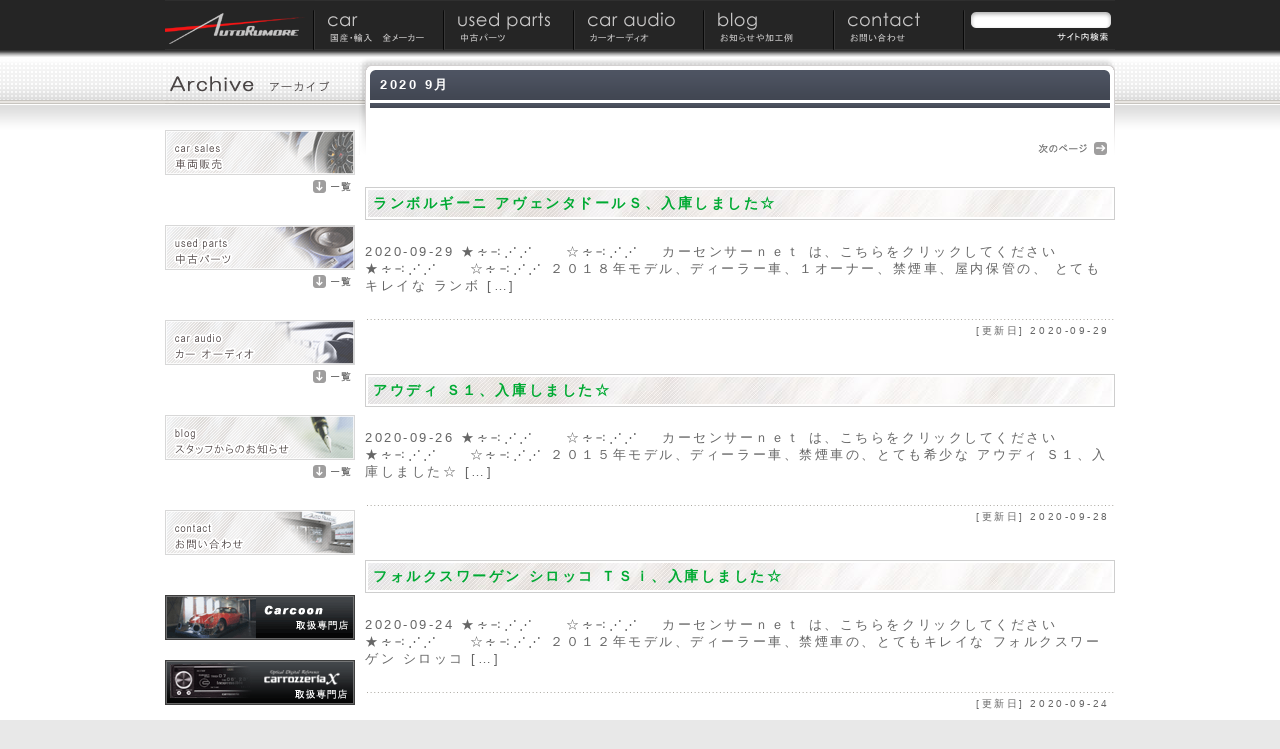

--- FILE ---
content_type: text/html; charset=UTF-8
request_url: https://www.autorumore.com/2020/09/
body_size: 16248
content:
<?xml version="1.0" encoding="UTF-8"?><!DOCTYPE html PUBLIC "-//W3C//DTD XHTML 1.1//EN" "http://www.w3.org/TR/xhtml11/DTD/xhtml11.dtd">
<html xmlns="http://www.w3.org/1999/xhtml" xml:lang="ja">
<head>
<meta name="keywords" content="アウトルモーレ,カーオーディオ" />
<meta name="description" content="アウトルモーレ" />
<link rel="alternate" type="application/rss+xml" title="アウトルモーレ RSS Feed" href="https://www.autorumore.com/feed/" />
<link rel="pingback" href="https://www.autorumore.com/wp/xmlrpc.php" />
<link rel="stylesheet" type="text/css" href="https://www.autorumore.com/wp/wp-content/themes/autorumore/style.css" />
<link rel="stylesheet" type="text/css" href="https://www.autorumore.com/wp/wp-content/themes/autorumore/autorumore.css" />
<meta name='robots' content='max-image-preview:large' />
<link rel='dns-prefetch' href='//challenges.cloudflare.com' />
<style id='wp-img-auto-sizes-contain-inline-css' type='text/css'>
img:is([sizes=auto i],[sizes^="auto," i]){contain-intrinsic-size:3000px 1500px}
/*# sourceURL=wp-img-auto-sizes-contain-inline-css */
</style>
<style id='wp-emoji-styles-inline-css' type='text/css'>

	img.wp-smiley, img.emoji {
		display: inline !important;
		border: none !important;
		box-shadow: none !important;
		height: 1em !important;
		width: 1em !important;
		margin: 0 0.07em !important;
		vertical-align: -0.1em !important;
		background: none !important;
		padding: 0 !important;
	}
/*# sourceURL=wp-emoji-styles-inline-css */
</style>
<style id='wp-block-library-inline-css' type='text/css'>
:root{--wp-block-synced-color:#7a00df;--wp-block-synced-color--rgb:122,0,223;--wp-bound-block-color:var(--wp-block-synced-color);--wp-editor-canvas-background:#ddd;--wp-admin-theme-color:#007cba;--wp-admin-theme-color--rgb:0,124,186;--wp-admin-theme-color-darker-10:#006ba1;--wp-admin-theme-color-darker-10--rgb:0,107,160.5;--wp-admin-theme-color-darker-20:#005a87;--wp-admin-theme-color-darker-20--rgb:0,90,135;--wp-admin-border-width-focus:2px}@media (min-resolution:192dpi){:root{--wp-admin-border-width-focus:1.5px}}.wp-element-button{cursor:pointer}:root .has-very-light-gray-background-color{background-color:#eee}:root .has-very-dark-gray-background-color{background-color:#313131}:root .has-very-light-gray-color{color:#eee}:root .has-very-dark-gray-color{color:#313131}:root .has-vivid-green-cyan-to-vivid-cyan-blue-gradient-background{background:linear-gradient(135deg,#00d084,#0693e3)}:root .has-purple-crush-gradient-background{background:linear-gradient(135deg,#34e2e4,#4721fb 50%,#ab1dfe)}:root .has-hazy-dawn-gradient-background{background:linear-gradient(135deg,#faaca8,#dad0ec)}:root .has-subdued-olive-gradient-background{background:linear-gradient(135deg,#fafae1,#67a671)}:root .has-atomic-cream-gradient-background{background:linear-gradient(135deg,#fdd79a,#004a59)}:root .has-nightshade-gradient-background{background:linear-gradient(135deg,#330968,#31cdcf)}:root .has-midnight-gradient-background{background:linear-gradient(135deg,#020381,#2874fc)}:root{--wp--preset--font-size--normal:16px;--wp--preset--font-size--huge:42px}.has-regular-font-size{font-size:1em}.has-larger-font-size{font-size:2.625em}.has-normal-font-size{font-size:var(--wp--preset--font-size--normal)}.has-huge-font-size{font-size:var(--wp--preset--font-size--huge)}.has-text-align-center{text-align:center}.has-text-align-left{text-align:left}.has-text-align-right{text-align:right}.has-fit-text{white-space:nowrap!important}#end-resizable-editor-section{display:none}.aligncenter{clear:both}.items-justified-left{justify-content:flex-start}.items-justified-center{justify-content:center}.items-justified-right{justify-content:flex-end}.items-justified-space-between{justify-content:space-between}.screen-reader-text{border:0;clip-path:inset(50%);height:1px;margin:-1px;overflow:hidden;padding:0;position:absolute;width:1px;word-wrap:normal!important}.screen-reader-text:focus{background-color:#ddd;clip-path:none;color:#444;display:block;font-size:1em;height:auto;left:5px;line-height:normal;padding:15px 23px 14px;text-decoration:none;top:5px;width:auto;z-index:100000}html :where(.has-border-color){border-style:solid}html :where([style*=border-top-color]){border-top-style:solid}html :where([style*=border-right-color]){border-right-style:solid}html :where([style*=border-bottom-color]){border-bottom-style:solid}html :where([style*=border-left-color]){border-left-style:solid}html :where([style*=border-width]){border-style:solid}html :where([style*=border-top-width]){border-top-style:solid}html :where([style*=border-right-width]){border-right-style:solid}html :where([style*=border-bottom-width]){border-bottom-style:solid}html :where([style*=border-left-width]){border-left-style:solid}html :where(img[class*=wp-image-]){height:auto;max-width:100%}:where(figure){margin:0 0 1em}html :where(.is-position-sticky){--wp-admin--admin-bar--position-offset:var(--wp-admin--admin-bar--height,0px)}@media screen and (max-width:600px){html :where(.is-position-sticky){--wp-admin--admin-bar--position-offset:0px}}

/*# sourceURL=wp-block-library-inline-css */
</style><style id='wp-block-archives-inline-css' type='text/css'>
.wp-block-archives{box-sizing:border-box}.wp-block-archives-dropdown label{display:block}
/*# sourceURL=https://www.autorumore.com/wp/wp-includes/blocks/archives/style.min.css */
</style>
<style id='wp-block-categories-inline-css' type='text/css'>
.wp-block-categories{box-sizing:border-box}.wp-block-categories.alignleft{margin-right:2em}.wp-block-categories.alignright{margin-left:2em}.wp-block-categories.wp-block-categories-dropdown.aligncenter{text-align:center}.wp-block-categories .wp-block-categories__label{display:block;width:100%}
/*# sourceURL=https://www.autorumore.com/wp/wp-includes/blocks/categories/style.min.css */
</style>
<style id='wp-block-heading-inline-css' type='text/css'>
h1:where(.wp-block-heading).has-background,h2:where(.wp-block-heading).has-background,h3:where(.wp-block-heading).has-background,h4:where(.wp-block-heading).has-background,h5:where(.wp-block-heading).has-background,h6:where(.wp-block-heading).has-background{padding:1.25em 2.375em}h1.has-text-align-left[style*=writing-mode]:where([style*=vertical-lr]),h1.has-text-align-right[style*=writing-mode]:where([style*=vertical-rl]),h2.has-text-align-left[style*=writing-mode]:where([style*=vertical-lr]),h2.has-text-align-right[style*=writing-mode]:where([style*=vertical-rl]),h3.has-text-align-left[style*=writing-mode]:where([style*=vertical-lr]),h3.has-text-align-right[style*=writing-mode]:where([style*=vertical-rl]),h4.has-text-align-left[style*=writing-mode]:where([style*=vertical-lr]),h4.has-text-align-right[style*=writing-mode]:where([style*=vertical-rl]),h5.has-text-align-left[style*=writing-mode]:where([style*=vertical-lr]),h5.has-text-align-right[style*=writing-mode]:where([style*=vertical-rl]),h6.has-text-align-left[style*=writing-mode]:where([style*=vertical-lr]),h6.has-text-align-right[style*=writing-mode]:where([style*=vertical-rl]){rotate:180deg}
/*# sourceURL=https://www.autorumore.com/wp/wp-includes/blocks/heading/style.min.css */
</style>
<style id='wp-block-latest-comments-inline-css' type='text/css'>
ol.wp-block-latest-comments{box-sizing:border-box;margin-left:0}:where(.wp-block-latest-comments:not([style*=line-height] .wp-block-latest-comments__comment)){line-height:1.1}:where(.wp-block-latest-comments:not([style*=line-height] .wp-block-latest-comments__comment-excerpt p)){line-height:1.8}.has-dates :where(.wp-block-latest-comments:not([style*=line-height])),.has-excerpts :where(.wp-block-latest-comments:not([style*=line-height])){line-height:1.5}.wp-block-latest-comments .wp-block-latest-comments{padding-left:0}.wp-block-latest-comments__comment{list-style:none;margin-bottom:1em}.has-avatars .wp-block-latest-comments__comment{list-style:none;min-height:2.25em}.has-avatars .wp-block-latest-comments__comment .wp-block-latest-comments__comment-excerpt,.has-avatars .wp-block-latest-comments__comment .wp-block-latest-comments__comment-meta{margin-left:3.25em}.wp-block-latest-comments__comment-excerpt p{font-size:.875em;margin:.36em 0 1.4em}.wp-block-latest-comments__comment-date{display:block;font-size:.75em}.wp-block-latest-comments .avatar,.wp-block-latest-comments__comment-avatar{border-radius:1.5em;display:block;float:left;height:2.5em;margin-right:.75em;width:2.5em}.wp-block-latest-comments[class*=-font-size] a,.wp-block-latest-comments[style*=font-size] a{font-size:inherit}
/*# sourceURL=https://www.autorumore.com/wp/wp-includes/blocks/latest-comments/style.min.css */
</style>
<style id='wp-block-latest-posts-inline-css' type='text/css'>
.wp-block-latest-posts{box-sizing:border-box}.wp-block-latest-posts.alignleft{margin-right:2em}.wp-block-latest-posts.alignright{margin-left:2em}.wp-block-latest-posts.wp-block-latest-posts__list{list-style:none}.wp-block-latest-posts.wp-block-latest-posts__list li{clear:both;overflow-wrap:break-word}.wp-block-latest-posts.is-grid{display:flex;flex-wrap:wrap}.wp-block-latest-posts.is-grid li{margin:0 1.25em 1.25em 0;width:100%}@media (min-width:600px){.wp-block-latest-posts.columns-2 li{width:calc(50% - .625em)}.wp-block-latest-posts.columns-2 li:nth-child(2n){margin-right:0}.wp-block-latest-posts.columns-3 li{width:calc(33.33333% - .83333em)}.wp-block-latest-posts.columns-3 li:nth-child(3n){margin-right:0}.wp-block-latest-posts.columns-4 li{width:calc(25% - .9375em)}.wp-block-latest-posts.columns-4 li:nth-child(4n){margin-right:0}.wp-block-latest-posts.columns-5 li{width:calc(20% - 1em)}.wp-block-latest-posts.columns-5 li:nth-child(5n){margin-right:0}.wp-block-latest-posts.columns-6 li{width:calc(16.66667% - 1.04167em)}.wp-block-latest-posts.columns-6 li:nth-child(6n){margin-right:0}}:root :where(.wp-block-latest-posts.is-grid){padding:0}:root :where(.wp-block-latest-posts.wp-block-latest-posts__list){padding-left:0}.wp-block-latest-posts__post-author,.wp-block-latest-posts__post-date{display:block;font-size:.8125em}.wp-block-latest-posts__post-excerpt,.wp-block-latest-posts__post-full-content{margin-bottom:1em;margin-top:.5em}.wp-block-latest-posts__featured-image a{display:inline-block}.wp-block-latest-posts__featured-image img{height:auto;max-width:100%;width:auto}.wp-block-latest-posts__featured-image.alignleft{float:left;margin-right:1em}.wp-block-latest-posts__featured-image.alignright{float:right;margin-left:1em}.wp-block-latest-posts__featured-image.aligncenter{margin-bottom:1em;text-align:center}
/*# sourceURL=https://www.autorumore.com/wp/wp-includes/blocks/latest-posts/style.min.css */
</style>
<style id='wp-block-search-inline-css' type='text/css'>
.wp-block-search__button{margin-left:10px;word-break:normal}.wp-block-search__button.has-icon{line-height:0}.wp-block-search__button svg{height:1.25em;min-height:24px;min-width:24px;width:1.25em;fill:currentColor;vertical-align:text-bottom}:where(.wp-block-search__button){border:1px solid #ccc;padding:6px 10px}.wp-block-search__inside-wrapper{display:flex;flex:auto;flex-wrap:nowrap;max-width:100%}.wp-block-search__label{width:100%}.wp-block-search.wp-block-search__button-only .wp-block-search__button{box-sizing:border-box;display:flex;flex-shrink:0;justify-content:center;margin-left:0;max-width:100%}.wp-block-search.wp-block-search__button-only .wp-block-search__inside-wrapper{min-width:0!important;transition-property:width}.wp-block-search.wp-block-search__button-only .wp-block-search__input{flex-basis:100%;transition-duration:.3s}.wp-block-search.wp-block-search__button-only.wp-block-search__searchfield-hidden,.wp-block-search.wp-block-search__button-only.wp-block-search__searchfield-hidden .wp-block-search__inside-wrapper{overflow:hidden}.wp-block-search.wp-block-search__button-only.wp-block-search__searchfield-hidden .wp-block-search__input{border-left-width:0!important;border-right-width:0!important;flex-basis:0;flex-grow:0;margin:0;min-width:0!important;padding-left:0!important;padding-right:0!important;width:0!important}:where(.wp-block-search__input){appearance:none;border:1px solid #949494;flex-grow:1;font-family:inherit;font-size:inherit;font-style:inherit;font-weight:inherit;letter-spacing:inherit;line-height:inherit;margin-left:0;margin-right:0;min-width:3rem;padding:8px;text-decoration:unset!important;text-transform:inherit}:where(.wp-block-search__button-inside .wp-block-search__inside-wrapper){background-color:#fff;border:1px solid #949494;box-sizing:border-box;padding:4px}:where(.wp-block-search__button-inside .wp-block-search__inside-wrapper) .wp-block-search__input{border:none;border-radius:0;padding:0 4px}:where(.wp-block-search__button-inside .wp-block-search__inside-wrapper) .wp-block-search__input:focus{outline:none}:where(.wp-block-search__button-inside .wp-block-search__inside-wrapper) :where(.wp-block-search__button){padding:4px 8px}.wp-block-search.aligncenter .wp-block-search__inside-wrapper{margin:auto}.wp-block[data-align=right] .wp-block-search.wp-block-search__button-only .wp-block-search__inside-wrapper{float:right}
/*# sourceURL=https://www.autorumore.com/wp/wp-includes/blocks/search/style.min.css */
</style>
<style id='wp-block-group-inline-css' type='text/css'>
.wp-block-group{box-sizing:border-box}:where(.wp-block-group.wp-block-group-is-layout-constrained){position:relative}
/*# sourceURL=https://www.autorumore.com/wp/wp-includes/blocks/group/style.min.css */
</style>
<style id='global-styles-inline-css' type='text/css'>
:root{--wp--preset--aspect-ratio--square: 1;--wp--preset--aspect-ratio--4-3: 4/3;--wp--preset--aspect-ratio--3-4: 3/4;--wp--preset--aspect-ratio--3-2: 3/2;--wp--preset--aspect-ratio--2-3: 2/3;--wp--preset--aspect-ratio--16-9: 16/9;--wp--preset--aspect-ratio--9-16: 9/16;--wp--preset--color--black: #000000;--wp--preset--color--cyan-bluish-gray: #abb8c3;--wp--preset--color--white: #ffffff;--wp--preset--color--pale-pink: #f78da7;--wp--preset--color--vivid-red: #cf2e2e;--wp--preset--color--luminous-vivid-orange: #ff6900;--wp--preset--color--luminous-vivid-amber: #fcb900;--wp--preset--color--light-green-cyan: #7bdcb5;--wp--preset--color--vivid-green-cyan: #00d084;--wp--preset--color--pale-cyan-blue: #8ed1fc;--wp--preset--color--vivid-cyan-blue: #0693e3;--wp--preset--color--vivid-purple: #9b51e0;--wp--preset--gradient--vivid-cyan-blue-to-vivid-purple: linear-gradient(135deg,rgb(6,147,227) 0%,rgb(155,81,224) 100%);--wp--preset--gradient--light-green-cyan-to-vivid-green-cyan: linear-gradient(135deg,rgb(122,220,180) 0%,rgb(0,208,130) 100%);--wp--preset--gradient--luminous-vivid-amber-to-luminous-vivid-orange: linear-gradient(135deg,rgb(252,185,0) 0%,rgb(255,105,0) 100%);--wp--preset--gradient--luminous-vivid-orange-to-vivid-red: linear-gradient(135deg,rgb(255,105,0) 0%,rgb(207,46,46) 100%);--wp--preset--gradient--very-light-gray-to-cyan-bluish-gray: linear-gradient(135deg,rgb(238,238,238) 0%,rgb(169,184,195) 100%);--wp--preset--gradient--cool-to-warm-spectrum: linear-gradient(135deg,rgb(74,234,220) 0%,rgb(151,120,209) 20%,rgb(207,42,186) 40%,rgb(238,44,130) 60%,rgb(251,105,98) 80%,rgb(254,248,76) 100%);--wp--preset--gradient--blush-light-purple: linear-gradient(135deg,rgb(255,206,236) 0%,rgb(152,150,240) 100%);--wp--preset--gradient--blush-bordeaux: linear-gradient(135deg,rgb(254,205,165) 0%,rgb(254,45,45) 50%,rgb(107,0,62) 100%);--wp--preset--gradient--luminous-dusk: linear-gradient(135deg,rgb(255,203,112) 0%,rgb(199,81,192) 50%,rgb(65,88,208) 100%);--wp--preset--gradient--pale-ocean: linear-gradient(135deg,rgb(255,245,203) 0%,rgb(182,227,212) 50%,rgb(51,167,181) 100%);--wp--preset--gradient--electric-grass: linear-gradient(135deg,rgb(202,248,128) 0%,rgb(113,206,126) 100%);--wp--preset--gradient--midnight: linear-gradient(135deg,rgb(2,3,129) 0%,rgb(40,116,252) 100%);--wp--preset--font-size--small: 13px;--wp--preset--font-size--medium: 20px;--wp--preset--font-size--large: 36px;--wp--preset--font-size--x-large: 42px;--wp--preset--spacing--20: 0.44rem;--wp--preset--spacing--30: 0.67rem;--wp--preset--spacing--40: 1rem;--wp--preset--spacing--50: 1.5rem;--wp--preset--spacing--60: 2.25rem;--wp--preset--spacing--70: 3.38rem;--wp--preset--spacing--80: 5.06rem;--wp--preset--shadow--natural: 6px 6px 9px rgba(0, 0, 0, 0.2);--wp--preset--shadow--deep: 12px 12px 50px rgba(0, 0, 0, 0.4);--wp--preset--shadow--sharp: 6px 6px 0px rgba(0, 0, 0, 0.2);--wp--preset--shadow--outlined: 6px 6px 0px -3px rgb(255, 255, 255), 6px 6px rgb(0, 0, 0);--wp--preset--shadow--crisp: 6px 6px 0px rgb(0, 0, 0);}:where(.is-layout-flex){gap: 0.5em;}:where(.is-layout-grid){gap: 0.5em;}body .is-layout-flex{display: flex;}.is-layout-flex{flex-wrap: wrap;align-items: center;}.is-layout-flex > :is(*, div){margin: 0;}body .is-layout-grid{display: grid;}.is-layout-grid > :is(*, div){margin: 0;}:where(.wp-block-columns.is-layout-flex){gap: 2em;}:where(.wp-block-columns.is-layout-grid){gap: 2em;}:where(.wp-block-post-template.is-layout-flex){gap: 1.25em;}:where(.wp-block-post-template.is-layout-grid){gap: 1.25em;}.has-black-color{color: var(--wp--preset--color--black) !important;}.has-cyan-bluish-gray-color{color: var(--wp--preset--color--cyan-bluish-gray) !important;}.has-white-color{color: var(--wp--preset--color--white) !important;}.has-pale-pink-color{color: var(--wp--preset--color--pale-pink) !important;}.has-vivid-red-color{color: var(--wp--preset--color--vivid-red) !important;}.has-luminous-vivid-orange-color{color: var(--wp--preset--color--luminous-vivid-orange) !important;}.has-luminous-vivid-amber-color{color: var(--wp--preset--color--luminous-vivid-amber) !important;}.has-light-green-cyan-color{color: var(--wp--preset--color--light-green-cyan) !important;}.has-vivid-green-cyan-color{color: var(--wp--preset--color--vivid-green-cyan) !important;}.has-pale-cyan-blue-color{color: var(--wp--preset--color--pale-cyan-blue) !important;}.has-vivid-cyan-blue-color{color: var(--wp--preset--color--vivid-cyan-blue) !important;}.has-vivid-purple-color{color: var(--wp--preset--color--vivid-purple) !important;}.has-black-background-color{background-color: var(--wp--preset--color--black) !important;}.has-cyan-bluish-gray-background-color{background-color: var(--wp--preset--color--cyan-bluish-gray) !important;}.has-white-background-color{background-color: var(--wp--preset--color--white) !important;}.has-pale-pink-background-color{background-color: var(--wp--preset--color--pale-pink) !important;}.has-vivid-red-background-color{background-color: var(--wp--preset--color--vivid-red) !important;}.has-luminous-vivid-orange-background-color{background-color: var(--wp--preset--color--luminous-vivid-orange) !important;}.has-luminous-vivid-amber-background-color{background-color: var(--wp--preset--color--luminous-vivid-amber) !important;}.has-light-green-cyan-background-color{background-color: var(--wp--preset--color--light-green-cyan) !important;}.has-vivid-green-cyan-background-color{background-color: var(--wp--preset--color--vivid-green-cyan) !important;}.has-pale-cyan-blue-background-color{background-color: var(--wp--preset--color--pale-cyan-blue) !important;}.has-vivid-cyan-blue-background-color{background-color: var(--wp--preset--color--vivid-cyan-blue) !important;}.has-vivid-purple-background-color{background-color: var(--wp--preset--color--vivid-purple) !important;}.has-black-border-color{border-color: var(--wp--preset--color--black) !important;}.has-cyan-bluish-gray-border-color{border-color: var(--wp--preset--color--cyan-bluish-gray) !important;}.has-white-border-color{border-color: var(--wp--preset--color--white) !important;}.has-pale-pink-border-color{border-color: var(--wp--preset--color--pale-pink) !important;}.has-vivid-red-border-color{border-color: var(--wp--preset--color--vivid-red) !important;}.has-luminous-vivid-orange-border-color{border-color: var(--wp--preset--color--luminous-vivid-orange) !important;}.has-luminous-vivid-amber-border-color{border-color: var(--wp--preset--color--luminous-vivid-amber) !important;}.has-light-green-cyan-border-color{border-color: var(--wp--preset--color--light-green-cyan) !important;}.has-vivid-green-cyan-border-color{border-color: var(--wp--preset--color--vivid-green-cyan) !important;}.has-pale-cyan-blue-border-color{border-color: var(--wp--preset--color--pale-cyan-blue) !important;}.has-vivid-cyan-blue-border-color{border-color: var(--wp--preset--color--vivid-cyan-blue) !important;}.has-vivid-purple-border-color{border-color: var(--wp--preset--color--vivid-purple) !important;}.has-vivid-cyan-blue-to-vivid-purple-gradient-background{background: var(--wp--preset--gradient--vivid-cyan-blue-to-vivid-purple) !important;}.has-light-green-cyan-to-vivid-green-cyan-gradient-background{background: var(--wp--preset--gradient--light-green-cyan-to-vivid-green-cyan) !important;}.has-luminous-vivid-amber-to-luminous-vivid-orange-gradient-background{background: var(--wp--preset--gradient--luminous-vivid-amber-to-luminous-vivid-orange) !important;}.has-luminous-vivid-orange-to-vivid-red-gradient-background{background: var(--wp--preset--gradient--luminous-vivid-orange-to-vivid-red) !important;}.has-very-light-gray-to-cyan-bluish-gray-gradient-background{background: var(--wp--preset--gradient--very-light-gray-to-cyan-bluish-gray) !important;}.has-cool-to-warm-spectrum-gradient-background{background: var(--wp--preset--gradient--cool-to-warm-spectrum) !important;}.has-blush-light-purple-gradient-background{background: var(--wp--preset--gradient--blush-light-purple) !important;}.has-blush-bordeaux-gradient-background{background: var(--wp--preset--gradient--blush-bordeaux) !important;}.has-luminous-dusk-gradient-background{background: var(--wp--preset--gradient--luminous-dusk) !important;}.has-pale-ocean-gradient-background{background: var(--wp--preset--gradient--pale-ocean) !important;}.has-electric-grass-gradient-background{background: var(--wp--preset--gradient--electric-grass) !important;}.has-midnight-gradient-background{background: var(--wp--preset--gradient--midnight) !important;}.has-small-font-size{font-size: var(--wp--preset--font-size--small) !important;}.has-medium-font-size{font-size: var(--wp--preset--font-size--medium) !important;}.has-large-font-size{font-size: var(--wp--preset--font-size--large) !important;}.has-x-large-font-size{font-size: var(--wp--preset--font-size--x-large) !important;}
/*# sourceURL=global-styles-inline-css */
</style>

<style id='classic-theme-styles-inline-css' type='text/css'>
/*! This file is auto-generated */
.wp-block-button__link{color:#fff;background-color:#32373c;border-radius:9999px;box-shadow:none;text-decoration:none;padding:calc(.667em + 2px) calc(1.333em + 2px);font-size:1.125em}.wp-block-file__button{background:#32373c;color:#fff;text-decoration:none}
/*# sourceURL=/wp-includes/css/classic-themes.min.css */
</style>
<link rel='stylesheet' id='contact-form-7-css' href='https://www.autorumore.com/wp/wp-content/plugins/contact-form-7/includes/css/styles.css?ver=6.1.4' type='text/css' media='all' />
<script type="text/javascript" src="https://www.autorumore.com/wp/wp-includes/js/jquery/jquery.min.js?ver=3.7.1" id="jquery-core-js"></script>
<script type="text/javascript" src="https://www.autorumore.com/wp/wp-includes/js/jquery/jquery-migrate.min.js?ver=3.4.1" id="jquery-migrate-js"></script>
<script type="text/javascript" src="https://www.autorumore.com/wp/wp-content/plugins/jquery-lightbox-light/js/jquery.lightbox-0.5.js?ver=6.9" id="wp_light_box-js"></script>
<script type="text/javascript" src="https://www.autorumore.com/wp/wp-content/plugins/car-info-database/js/car-info-post.js?ver=6.9" id="wp_tico_review_post-js"></script>
<link rel="https://api.w.org/" href="https://www.autorumore.com/wp-json/" /><link rel="EditURI" type="application/rsd+xml" title="RSD" href="https://www.autorumore.com/wp/xmlrpc.php?rsd" />
<meta name="generator" content="WordPress 6.9" />
<link type="text/css" href="https://www.autorumore.com/wp/wp-content/plugins/jquery-lightbox-light/css/jquery.lightbox-0.5.css" rel="stylesheet" media="screen" />
<link type="text/css" href="https://www.autorumore.com/wp/wp-content/plugins/car-info-database/css/isp-car-info.css" rel="stylesheet" /><script type="text/javascript" src="https://www.autorumore.com/wp/wp-content/themes/autorumore/js/functions.js"></script>
<script type="text/javascript" src="https://www.autorumore.com/wp/wp-content/themes/autorumore/js/jquery.easing.1.3.js"></script>
<script type="text/javascript" src="https://www.autorumore.com/wp/wp-content/themes/autorumore/js/jquery.reflect.js"></script>
<script type="text/javascript" src="https://www.autorumore.com/wp/wp-content/themes/autorumore/js/autorumore.js"></script>
<title>  2020  9月 | アウトルモーレ</title>
</head>

<body>
<!-- 画像の先読込 -->
<div id="preloader">
	<img src="https://www.autorumore.com/wp/wp-content/themes/autorumore/images/h_logo_on.gif" alt="AUTO REMORE" width="1" height="1" />
	<img src="https://www.autorumore.com/wp/wp-content/themes/autorumore/images/h_menu02_on.gif" alt="国産・輸入　全メーカー" width="1" height="1" />
	<img src="https://www.autorumore.com/wp/wp-content/themes/autorumore/images/h_menu03_on.gif" alt="中古パーツ" width="1" height="1" />
	<img src="https://www.autorumore.com/wp/wp-content/themes/autorumore/images/h_menu01_on.gif" alt="カーオーディオ" width="1" height="1" />
	<img src="https://www.autorumore.com/wp/wp-content/themes/autorumore/images/h_menu04_on.gif" alt="スタッフブログ" width="1" height="1" />
	<img src="https://www.autorumore.com/wp/wp-content/themes/autorumore/images/h_menu04_on.gif" alt="お問い合わせ" width="1" height="1" />
</div>

<div id="page-top">
<!-- ヘッダ -->
<div id="header">
<ul id="header-menu" class="auto-float-clear">
	<li><a href="https://www.autorumore.com"><img src="https://www.autorumore.com/wp/wp-content/themes/autorumore/images/h_logo.gif" alt="AUTO REMORE" width="150" height="50" class="rollover" /></a></li><!--
	--><li><a href="https://www.autorumore.com/category/car"><img src="https://www.autorumore.com/wp/wp-content/themes/autorumore/images/h_menu02.gif" alt="国産・輸入　全メーカー" width="130" height="50" class="rollover" /></a></li><!--
	--><li><a href="https://www.autorumore.com/category/used-parts"><img src="https://www.autorumore.com/wp/wp-content/themes/autorumore/images/h_menu03.gif" alt="中古パーツ" width="130" height="50" class="rollover" /></a></li><!--
	--><li><a href="https://www.autorumore.com/category/audio"><img src="https://www.autorumore.com/wp/wp-content/themes/autorumore/images/h_menu01.gif" alt="カーオーディオ" width="130" height="50" class="rollover" /></a></li><!--
	--><li><a href="https://www.autorumore.com/category/information"><img src="https://www.autorumore.com/wp/wp-content/themes/autorumore/images/h_menu04.gif" alt="スタッフブログ" width="130" height="50" class="rollover" /></a></li><!--
	--><li><a href="https://www.autorumore.com/contact"><img src="https://www.autorumore.com/wp/wp-content/themes/autorumore/images/h_menu05.gif" alt="お問い合わせ" width="130" height="50" class="rollover" /></a></li><!--
	--><li class="header-search">
		<form method="get" id="searchform" action="https://www.autorumore.com">
			<p style="margin: 0px; padding: 0px;"><input type="text" value="" name="s" id="s" style="margin: 12px 0px 0px 0px; padding: 0px; border: none; background: transparent; width: 130px;" /></p>
			<p style="margin: 0px; padding: 0px; text-align: right;"><img src="https://www.autorumore.com/wp/wp-content/themes/autorumore/images/h_btn_search.gif" width="60" height="18" alt="サイト内検索" style="cursor: pointer;" onclick="jQuery('#searchform').get(0).submit();" /></p>
		</form>
	</li>
</ul>
</div>
</div><!-- header-end -->

<!-- TOPページ -->
<div id="content-header-single">
<div id="content-header-single-bg" style="background: #ffffff url('https://www.autorumore.com/wp/wp-content/themes/autorumore/images/archive_top.gif') left top no-repeat;" class="body">
<div class="h1"><h1>  2020  9月</h1></div>
</div>
</div>

<!-- コンテンツ -->
<div id="content-body">
<div class="body single-body auto-float-clear">
<div class="height-30"><span class="dummy">メインコンテンツ</span></div>

<!-- メイン -->
<div id="right-content">


<div style="text-align: right; margin: 10px 5px;"><a href="https://www.autorumore.com/2020/09/page/2/" ><img src="https://www.autorumore.com/wp/wp-content/themes/autorumore/images/btn_next.gif" width="75" height="17" alt="次のページ" /></a></div>
<div class="height-20"><span class="dummy">&nbsp;</span></div>

<div class="h2"><h2><a href="https://www.autorumore.com/2020/09/29/%e3%83%a9%e3%83%b3%e3%83%9c%e3%83%ab%e3%82%ae%e3%83%bc%e3%83%8b-%e3%82%a2%e3%83%b4%e3%82%a7%e3%83%b3%e3%82%bf%e3%83%89%e3%83%bc%e3%83%ab%ef%bd%93%e3%80%81%e5%85%a5%e5%ba%ab%e3%81%97%e3%81%be%e3%81%97/">ランボルギーニ アヴェンタドールＳ、入庫しました☆</a></h2></div><div class="height-10"><span class="dummy">&nbsp;</span></div><p>2020-09-29 ★∻∹⋰⋰　　☆∻∹⋰⋰ 　カーセンサーｎｅｔ は、こちらをクリックしてください 　★∻∹⋰⋰　　☆∻∹⋰⋰ ２０１８年モデル、ディーラー車、１オーナー、禁煙車、屋内保管の、 とてもキレイな ランボ [&hellip;]</p>

<div class="height-10"><span class="dummy">&nbsp;</span></div>
<p class="update-day">[更新日] 2020-09-29</p>
<div class="h2"><h2><a href="https://www.autorumore.com/2020/09/28/%e3%82%a2%e3%82%a6%e3%83%87%e3%82%a3-%ef%bd%93%ef%bc%91%e3%80%81%e5%85%a5%e5%ba%ab%e3%81%97%e3%81%be%e3%81%97%e3%81%9f%e2%98%86/">アウディ Ｓ１、入庫しました☆</a></h2></div><div class="height-10"><span class="dummy">&nbsp;</span></div><p>2020-09-26 ★∻∹⋰⋰　　☆∻∹⋰⋰ 　カーセンサーｎｅｔ は、こちらをクリックしてください 　★∻∹⋰⋰　　☆∻∹⋰⋰ ２０１５年モデル、ディーラー車、禁煙車の、とても希少な アウディ Ｓ１、入庫しました☆  [&hellip;]</p>

<div class="height-10"><span class="dummy">&nbsp;</span></div>
<p class="update-day">[更新日] 2020-09-28</p>
<div class="h2"><h2><a href="https://www.autorumore.com/2020/09/24/%e3%83%95%e3%82%a9%e3%83%ab%e3%82%af%e3%82%b9%e3%83%af%e3%83%bc%e3%82%b2%e3%83%b3-%e3%82%b7%e3%83%ad%e3%83%83%e3%82%b3-%ef%bd%94%ef%bd%93%ef%bd%89%e3%80%81%e5%85%a5%e5%ba%ab%e3%81%97%e3%81%be-2/">フォルクスワーゲン シロッコ ＴＳｉ、入庫しました☆</a></h2></div><div class="height-10"><span class="dummy">&nbsp;</span></div><p>2020-09-24 ★∻∹⋰⋰　　☆∻∹⋰⋰ 　カーセンサーｎｅｔ は、こちらをクリックしてください 　★∻∹⋰⋰　　☆∻∹⋰⋰ ２０１２年モデル、ディーラー車、禁煙車の、とてもキレイな フォルクスワーゲン シロッコ  [&hellip;]</p>

<div class="height-10"><span class="dummy">&nbsp;</span></div>
<p class="update-day">[更新日] 2020-09-24</p>
<div class="h2"><h2><a href="https://www.autorumore.com/2020/09/19/%e3%83%a1%e3%83%ab%e3%82%bb%e3%83%87%e3%82%b9%e3%83%99%e3%83%b3%e3%83%84-%ef%bd%83%ef%bd%8c%ef%bd%81%ef%bc%91%ef%bc%98%ef%bc%90-%ef%bd%81%ef%bd%8d%ef%bd%87%e3%83%a9%e3%82%a4%e3%83%b3%e3%80%81%e5%85%a5/">メルセデスベンツ ＣＬＡ１８０ ＡＭＧライン、入庫しました☆</a></h2></div><div class="height-10"><span class="dummy">&nbsp;</span></div><p>2020-09-19 ★∻∹⋰⋰　　☆∻∹⋰⋰ 　カーセンサーｎｅｔ は、こちらをクリックしてください 　★∻∹⋰⋰　　☆∻∹⋰⋰ ２０１７年モデル、ディーラー車、１オーナー、禁煙車の、 とてもキレイな メルセデスベンツ [&hellip;]</p>

<div class="height-10"><span class="dummy">&nbsp;</span></div>
<p class="update-day">[更新日] 2020-09-19</p>
<div class="h2"><h2><a href="https://www.autorumore.com/2020/09/16/%e3%83%9d%e3%83%ab%e3%82%b7%e3%82%a7-%ef%bc%99%ef%bc%91%ef%bc%91-%e3%82%ab%e3%83%ac%e3%83%a9%ef%bd%93%e3%80%81%e5%85%a5%e5%ba%ab%e3%81%97%e3%81%be%e3%81%97%e3%81%9f%e2%98%86/">ポルシェ ９１１ カレラＳ、入庫しました☆</a></h2></div><div class="height-10"><span class="dummy">&nbsp;</span></div><p>2020-09-16 ★∻∹⋰⋰　　☆∻∹⋰⋰ 　カーセンサーｎｅｔ は、こちらをクリックしてください 　★∻∹⋰⋰　　☆∻∹⋰⋰ ２００７年モデル、ディーラー車、２オーナー、禁煙車、屋内保管、低走行１４，０００キロの  [&hellip;]</p>

<div class="height-10"><span class="dummy">&nbsp;</span></div>
<p class="update-day">[更新日] 2020-09-16</p>
<div class="h2"><h2><a href="https://www.autorumore.com/2020/09/12/%e3%83%99%e3%83%b3%e3%83%88%e3%83%ac%e3%83%bc-%e3%82%b3%e3%83%b3%e3%83%81%e3%83%8d%e3%83%b3%e3%82%bf%e3%83%ab-%ef%bd%87%ef%bd%94%e3%80%81%e5%85%a5%e5%ba%ab%e3%81%97%e3%81%be%e3%81%97%e3%81%9f-2/">ベントレー コンチネンタル ＧＴ、入庫しました☆</a></h2></div><div class="height-10"><span class="dummy">&nbsp;</span></div><p>2020-09-12 ★∻∹⋰⋰　　☆∻∹⋰⋰ 　カーセンサーｎｅｔ は、こちらをクリックしてください 　★∻∹⋰⋰　　☆∻∹⋰⋰ ２００５年モデル、ディーラー車、２オーナー、禁煙車、屋内保管の、 とてもキレイな ベント [&hellip;]</p>

<div class="height-10"><span class="dummy">&nbsp;</span></div>
<p class="update-day">[更新日] 2020-09-12</p>
<div class="h2"><h2><a href="https://www.autorumore.com/2020/09/10/%e3%83%a1%e3%83%ab%e3%82%bb%e3%83%87%e3%82%b9%e3%83%99%e3%83%b3%e3%83%84-%ef%bd%83%ef%bc%93%ef%bc%95%ef%bc%90-%e3%82%a2%e3%83%90%e3%83%b3%e3%82%ae%e3%83%a3%e3%83%ab%e3%83%89-%ef%bd%81%ef%bd%8d/">メルセデスベンツ Ｃ３５０ アバンギャルド ＡＭＧ スポーツパッケージ、入庫しました☆</a></h2></div><div class="height-10"><span class="dummy">&nbsp;</span></div><p>2020-09-10 ★∻∹⋰⋰　　☆∻∹⋰⋰ 　カーセンサーｎｅｔ は、こちらをクリックしてください 　★∻∹⋰⋰　　☆∻∹⋰⋰ Ｃクラス（Ｗ２０４） 後期モデルの、最高峰モデルになります☆ エクステリアではヘッドライ [&hellip;]</p>

<div class="height-10"><span class="dummy">&nbsp;</span></div>
<p class="update-day">[更新日] 2020-09-10</p>
<div class="h2"><h2><a href="https://www.autorumore.com/2020/09/08/%e3%83%99%e3%83%b3%e3%83%88%e3%83%ac%e3%83%bc-%e3%83%99%e3%83%b3%e3%83%86%e3%82%a4%e3%82%ac%e3%80%81%e3%81%94%e6%88%90%e7%b4%84%e3%81%82%e3%82%8a%e3%81%8c%e3%81%a8%e3%81%86%e3%81%94%e3%81%96%e3%81%84/">ベントレー ベンテイガ、ご成約ありがとうございます☆</a></h2></div><div class="height-10"><span class="dummy">&nbsp;</span></div><p>2020-09-08 ★∻∹⋰⋰　　☆∻∹⋰⋰ 　カーセンサーｎｅｔ は、こちらをクリックしてください 　★∻∹⋰⋰　　☆∻∹⋰⋰ 岡山県のお客様☆ この度は、ベントレー ベンテイガをご成約頂きありがとうございます。 ベ [&hellip;]</p>

<div class="height-10"><span class="dummy">&nbsp;</span></div>
<p class="update-day">[更新日] 2020-09-08</p>
<div class="h2"><h2><a href="https://www.autorumore.com/2020/09/05/%e3%83%ac%e3%82%af%e3%82%b5%e3%82%b9-%ef%bd%8c%ef%bd%83%ef%bc%95%ef%bc%90%ef%bc%90-%ef%bd%8c%e3%83%91%e3%83%83%e3%82%b1%e3%83%bc%e3%82%b8%e3%80%81%e5%85%a5%e5%ba%ab%e3%81%97%e3%81%be%e3%81%97%e3%81%9f/">レクサス ＬＣ５００ Ｌパッケージ、入庫しました☆</a></h2></div><div class="height-10"><span class="dummy">&nbsp;</span></div><p>2020-09-05 ★∻∹⋰⋰　　☆∻∹⋰⋰ 　カーセンサーｎｅｔ は、こちらをクリックしてください 　★∻∹⋰⋰　　☆∻∹⋰⋰ レクサスの最高級クーペ ＬＣ☆ ハイブリッドとＶ８ＮＡの２種類のパワーユニットがあります [&hellip;]</p>

<div class="height-10"><span class="dummy">&nbsp;</span></div>
<p class="update-day">[更新日] 2020-09-05</p>
<div class="h2"><h2><a href="https://www.autorumore.com/2020/09/02/%e3%83%a1%e3%83%ab%e3%82%bb%e3%83%87%e3%82%b9%e3%83%99%e3%83%b3%e3%83%84-%ef%bd%81%ef%bd%8d%ef%bd%87-%ef%bd%83%ef%bd%8c%ef%bd%93%ef%bc%96%ef%bc%93%e3%80%81%e3%83%96%e3%83%a9%e3%83%83%e3%82%af%e3%82%a2/">メルセデスベンツ ＡＭＧ ＣＬＳ６３、ブラックアウト☆</a></h2></div><div class="height-10"><span class="dummy">&nbsp;</span></div><p>2020-09-02 ★∻∹⋰⋰　　☆∻∹⋰⋰ 　カーセンサーｎｅｔ は、こちらをクリックしてください 　★∻∹⋰⋰　　☆∻∹⋰⋰ いつもお世話になっていますお客様の、ＣＬＳ６３の、フロントグリル、フロントバンパー、リア [&hellip;]</p>

<div class="height-10"><span class="dummy">&nbsp;</span></div>
<p class="update-day">[更新日] 2020-09-02</p>

<div style="text-align: right; margin: 10px 5px;"><a href="https://www.autorumore.com/2020/09/page/2/" ><img src="https://www.autorumore.com/wp/wp-content/themes/autorumore/images/btn_next.gif" width="75" height="17" alt="次のページ" /></a></div>


</div>
<!-- メイン-end -->

<!-- サイドバー -->
<div id="left-content">
<div id="menu">

<h2 class="nothing">
<a href="https://www.autorumore.com/category/car/"><img src="https://www.autorumore.com/wp/wp-content/themes/autorumore/images/sidebar_menu01.gif" width="190" height="45" alt="車両販売" /></a>
</h2>
<div id="sidemenu-car" class="sidebar-menu">
<ul>
<li><a href="https://www.autorumore.com/2021/10/04/%e3%83%95%e3%82%a7%e3%83%a9%e3%83%bc%e3%83%aa-%e3%83%ad%e3%83%bc%e3%83%9e-f1-dct/">フェラーリ ローマ F1 DCT 新古車 中古車</a><br /><p>[2021-10-04]</p></li>
<li><a href="https://www.autorumore.com/2019/08/26/%e3%83%9d%e3%83%ab%e3%82%b7%e3%82%a7-%ef%bc%99%ef%bc%91%ef%bc%91-%ef%bd%87%ef%bd%94%ef%bc%92%e3%80%80%e3%83%87%e3%82%a3%e3%83%bc%e3%83%a9%e3%83%bc%e8%bb%8a%e3%80%801%e3%82%aa%e3%83%bc%e3%83%8a/">ポルシェ ９１１ ＧＴ２　ディーラー車　1オーナー　最終モデル （（ ＳＯＬＤ ＯＵＴ ））</a><br /><p>[2019-08-26]</p></li>
<li><a href="https://www.autorumore.com/2019/08/26/%e3%83%88%e3%83%a8%e3%82%bf-%e3%82%af%e3%83%a9%e3%82%a6%e3%83%b3%e3%82%a2%e3%82%b9%e3%83%aa%e3%83%bc%e3%83%88-2-5anived%e3%83%a0%e3%83%bc%e3%83%b3%e3%83%ab%e3%83%bc%e3%83%95pkg%e3%80%801%e3%82%aa/">トヨタ クラウンアスリート 2.5AnivEDムーンルーフPKG　1オーナー　禁煙車　屋内保管　</a><br /><p>[2019-08-26]</p></li>
<li><a href="https://www.autorumore.com/2019/08/26/%e3%83%9b%e3%83%b3%e3%83%80-%e3%82%a2%e3%82%b3%e3%83%bc%e3%83%89%e3%82%af%e3%83%bc%e3%83%9a-%e3%82%af%e3%83%bc%e3%83%9a2-0%e3%80%80%e3%83%95%e3%83%ab%e3%82%aa%e3%83%aa%e3%82%b8%e3%83%8a%e3%83%ab/">ホンダ アコードクーペ クーペ2.0　フルオリジナル　ワインレザーシート</a><br /><p>[2019-08-26]</p></li>
<li><a href="https://www.autorumore.com/2019/08/26/%e3%83%88%e3%83%a8%e3%82%bf-%e3%82%a8%e3%82%b9%e3%82%af%e3%82%a1%e3%82%a4%e3%82%a2-2-0gi%e3%80%80%e7%a6%81%e7%85%99%e8%bb%8a%e3%80%80%e5%90%88%e7%9a%ae%e3%82%b7%e3%83%bc%e3%83%88%e3%80%80%e3%83%aa/">トヨタ エスクァイア 2.0Gi　禁煙車　合皮シート　リアモニター</a><br /><p>[2019-08-26]</p></li>
</ul>
</div>
<div class="other-link">
<img src="https://www.autorumore.com/wp/wp-content/themes/autorumore/images/s_menu_list.gif" width="45" height="17" alt="車両販売　一覧" onclick="toggleSideBar('sidemenu-car');" />
</div>

<div class="height-30"><span class="dummy">ドレスアップ・チューニング</span></div>
<h2 class="nothing">
<a href="https://www.autorumore.com/category/used-parts/"><img src="https://www.autorumore.com/wp/wp-content/themes/autorumore/images/sidebar_menu02.gif" width="190" height="45" alt="カスタマイズ" /></a>
</h2>
<div id="sidemenu-custom" class="sidebar-menu">
<ul>
<li><a href="https://www.autorumore.com/2009/10/23/%ef%bd%94%ef%bd%8f%ef%bd%99%ef%bd%8f%ef%bd%94%ef%bd%81%e3%80%80%ef%bd%82%ef%bd%82%e3%80%80%ef%bd%90%ef%bd%81%ef%bd%92%ef%bd%94%ef%bc%8e3/">ＴＯＹＯＴＡ　ＢＢ　Ｐａｒｔ．3</a><br /><p>[2009-10-23]</p></li>
<li><a href="https://www.autorumore.com/2009/09/15/%ef%bd%90%ef%bd%8f%ef%bd%92%ef%bd%93%ef%bd%83%ef%bd%88%ef%bd%85%e3%80%80966%e3%80%80%ef%bd%94%ef%bd%95%ef%bd%92%ef%bd%82%ef%bd%8f/">ＰＯＲＳＣＨＥ　996　Ｔｕｒｂｏ</a><br /><p>[2009-09-15]</p></li>
<li><a href="https://www.autorumore.com/2009/09/15/%ef%bd%8e%ef%bd%89%ef%bd%93%ef%bd%93%ef%bd%81%ef%bd%8e%e3%80%80%ef%bd%93%ef%bd%8b%ef%bd%99%ef%bd%8c%ef%bd%89%ef%bd%8e%ef%bd%85%e3%80%80%ef%bd%87%ef%bd%94%ef%bd%92%e3%80%80%e3%80%80%ef%bd%90%ef%bd%81/">ＮＩＳＳＡＮ　ＳＫＹＬＩＮＥ　ＧＴＲ　　Ｐａｒｔ．1</a><br /><p>[2009-09-15]</p></li>
<li><a href="https://www.autorumore.com/2009/09/15/%ef%bd%94%ef%bd%8f%ef%bd%99%ef%bd%8f%ef%bd%94%ef%bd%81%e3%80%80%ef%bd%82%ef%bd%82%e3%80%80%ef%bd%90%ef%bd%81%ef%bd%92%ef%bd%94%ef%bc%8e2/">ＴＯＹＯＴＡ　ＢＢ　Ｐａｒｔ．2</a><br /><p>[2009-09-15]</p></li>
<li><a href="https://www.autorumore.com/2009/08/29/%ef%bd%8c%ef%bd%81%ef%bd%8d%ef%bd%82%ef%bd%8f%ef%bd%92%ef%bd%87%ef%bd%88%ef%bd%89%ef%bd%8e%ef%bd%89/">Ｌａｍｂｏｒｇｈｉｎｉ</a><br /><p>[2009-08-29]</p></li>
</ul>
</div>
<div class="other-link">
<img src="https://www.autorumore.com/wp/wp-content/themes/autorumore/images/s_menu_list.gif" width="45" height="17" alt="カスタマイズ　一覧" onclick="toggleSideBar('sidemenu-custom');" />
</div>

<div class="height-30"><span class="dummy">カー オーディオ</span></div>
<h2 class="nothing">
<a href="https://www.autorumore.com/category/audio/"><img src="https://www.autorumore.com/wp/wp-content/themes/autorumore/images/sidebar_menu03.gif" width="190" height="45" alt="カー オーディオ" /></a>
</h2>
<div id="sidemenu-audio" class="sidebar-menu">
<ul>
<li><a href="https://www.autorumore.com/2009/08/01/%e3%83%a9%e3%83%b3%e3%83%89%e3%83%ad%e3%83%bc%e3%83%90%e3%83%bc-%e3%83%ac%e3%83%b3%e3%82%b8%e3%83%ad%e3%83%bc%e3%83%90%e3%83%bc%e3%82%b9%e3%83%9d%e3%83%bc%e3%83%84-%e3%82%b9%e3%83%bc%e3%83%91%e3%83%bc/">ランドローバー レンジローバースポーツ スーパーチャージド　（（ ＳＯＬＤ ＯＵＴ ））</a><br /><p>[2009-08-01]</p></li>
<li><a href="https://www.autorumore.com/2009/07/29/ts-z171prs%e3%80%80ts-z131prs/">TS-Z171PRS　TS-Z131PRS</a><br /><p>[2009-07-29]</p></li>
<li><a href="https://www.autorumore.com/2009/07/29/rs1-series/">RS1 Series</a><br /><p>[2009-07-29]</p></li>
<li><a href="https://www.autorumore.com/2009/07/29/prs-d-series/">PRS-D Series</a><br /><p>[2009-07-29]</p></li>
<li><a href="https://www.autorumore.com/2009/07/29/prs-a900/">PRS-A900</a><br /><p>[2009-07-29]</p></li>
</ul>
</div>
<div class="other-link">
<img src="https://www.autorumore.com/wp/wp-content/themes/autorumore/images/s_menu_list.gif" width="45" height="17" alt="カー オーディオ　一覧" onclick="toggleSideBar('sidemenu-audio');" />
</div>

<div class="height-30"><span class="dummy">お知らせ</span></div>
<h2 class="nothing">
<a href="https://www.autorumore.com/category/information/"><img src="https://www.autorumore.com/wp/wp-content/themes/autorumore/images/sidebar_menu04.gif" width="190" height="45" alt="お知らせ" /></a>
</h2>
<div id="sidemenu-blog" class="sidebar-menu">
<ul>
<li><a href="https://www.autorumore.com/2026/01/27/%e3%83%96%e3%83%a9%e3%83%90%e3%82%b9-%ef%bd%87%ef%bc%8d%ef%bd%8b%ef%bc%98%e3%80%81%e3%81%94%e6%88%90%e7%b4%84%e3%81%82%e3%82%8a%e3%81%8c%e3%81%a8%e3%81%86%e3%81%94%e3%81%96%e3%81%84%e3%81%be%e3%81%99/">ブラバス Ｇ－Ｋ８、ご成約ありがとうございます☆</a><br /><p>[2026-01-27]</p></li>
<li><a href="https://www.autorumore.com/2026/01/16/%e3%82%a2%e3%82%a6%e3%83%87%e3%82%a3-%ef%bd%91%ef%bc%95-%e3%82%b9%e3%83%9d%e3%83%bc%e3%83%84%e3%83%90%e3%83%83%e3%82%af-%e3%82%af%e3%83%af%e3%83%88%e3%83%ad%ef%bd%93%e3%83%a9%e3%82%a4%e3%83%b3/">アウディ Ｑ５ スポーツバック クワトロＳライン ディーゼルターボ、ご成約ありがとうございます☆</a><br /><p>[2026-01-16]</p></li>
<li><a href="https://www.autorumore.com/2026/01/07/%e3%83%9b%e3%83%b3%e3%83%80-%ef%bd%93%ef%bc%96%ef%bc%96%ef%bc%90-%e3%83%a2%e3%83%87%e3%83%a5%e3%83%bc%e3%83%ad%ef%bd%98-%e3%83%90%e3%83%bc%e3%82%b8%e3%83%a7%e3%83%b3%ef%bd%9a%e3%80%81%e3%81%94/">ホンダ Ｓ６６０ モデューロＸ バージョンＺ、ご成約ありがとうございます☆</a><br /><p>[2026-01-07]</p></li>
<li><a href="https://www.autorumore.com/2025/12/29/%e3%83%bb%e3%83%bb-%e5%b9%b4%e6%9c%ab%e5%b9%b4%e5%a7%8b%e4%bc%91%e6%a5%ad%e3%81%ae%e3%81%8a%e7%9f%a5%e3%82%89%e3%81%9b-%e3%83%bb%e3%83%bb-8/">・:*:・: 年末年始休業のお知らせ :・:*:・</a><br /><p>[2025-12-29]</p></li>
<li><a href="https://www.autorumore.com/2025/12/19/%e3%83%a1%e3%83%ab%e3%82%bb%e3%83%87%e3%82%b9%e3%83%99%e3%83%b3%e3%83%84-%ef%bd%85%ef%bc%92%ef%bc%90%ef%bc%90%e3%82%b9%e3%83%9d%e3%83%bc%e3%83%84-%e3%83%ac%e3%82%b6%e3%83%bc%e3%82%a8%e3%82%af%e3%82%b9/">メルセデスベンツ Ｅ２００スポーツ レザーエクスクルーシブ、ご成約ありがとうございます☆</a><br /><p>[2025-12-19]</p></li>
</ul>
</div>
<div class="other-link">
<img src="https://www.autorumore.com/wp/wp-content/themes/autorumore/images/s_menu_list.gif" width="45" height="17" alt="お知らせ　一覧" onclick="toggleSideBar('sidemenu-blog');" />
</div>

<div class="height-30"><span class="dummy">お問い合わせ</span></div>
<h2 class="nothing"><a href="https://www.autorumore.com/contact"><img src="https://www.autorumore.com/wp/wp-content/themes/autorumore/images/sidebar_menu05.gif" width="190" height="45" alt="お問い合わせ" /></a></h2>

<div class="height-40"><span class="dummy">Carcoonカークーン 取扱専門店</span></div>
<h2 class="nothing"><a href="https://www.autorumore.com/carcoon"><img src="https://www.autorumore.com/wp/wp-content/themes/autorumore/images/sidebar_menu06.gif" width="190" height="45" alt="Carcoon カークーン 取扱専門店" /></a></h2>

<div class="height-20"><span class="dummy">carrozzeria X 取扱専門店</span></div>
<h2 class="nothing"><a href="https://www.autorumore.com/category/audio/carrozzeria-x"><img src="https://www.autorumore.com/wp/wp-content/themes/autorumore/images/sidebar_menu07.gif" width="190" height="45" alt="carrozzeria X 取扱専門店" /></a></h2>

<div class="height-20"><span class="dummy">LEATHER MASTER 取扱専門店</span></div>
<h2 class="nothing"><a href="https://www.autorumore.com/leather-master"><img src="https://www.autorumore.com/wp/wp-content/themes/autorumore/images/sidebar_menu08.gif" width="190" height="45" alt="LEATHER MASTER 取扱専門店" /></a></h2>

<!-- 相互リンク -->
<div class="height-20"><span class="dummy">相互リンク</span></div>
<a href="http://tsukuriya.net" rel="blank"><img src="https://www.autorumore.com/wp/wp-content/themes/autorumore/images/link02.gif" width="174" height="29" alt="TSUKURIYA" /></a>
<!-- 相互リンク-end -->

<ul class="widget" style="margin: 2em 0;">
<li id="block-2" class="widget widget_block widget_search"><form role="search" method="get" action="https://www.autorumore.com/" class="wp-block-search__button-outside wp-block-search__text-button wp-block-search"    ><label class="wp-block-search__label" for="wp-block-search__input-1" >検索</label><div class="wp-block-search__inside-wrapper" ><input class="wp-block-search__input" id="wp-block-search__input-1" placeholder="" value="" type="search" name="s" required /><button aria-label="検索" class="wp-block-search__button wp-element-button" type="submit" >検索</button></div></form></li>
<li id="block-3" class="widget widget_block"><div class="wp-block-group"><div class="wp-block-group__inner-container is-layout-flow wp-block-group-is-layout-flow"><h2 class="wp-block-heading">最近の投稿</h2><ul class="wp-block-latest-posts__list wp-block-latest-posts"><li><a class="wp-block-latest-posts__post-title" href="https://www.autorumore.com/2026/01/27/%e3%83%96%e3%83%a9%e3%83%90%e3%82%b9-%ef%bd%87%ef%bc%8d%ef%bd%8b%ef%bc%98%e3%80%81%e3%81%94%e6%88%90%e7%b4%84%e3%81%82%e3%82%8a%e3%81%8c%e3%81%a8%e3%81%86%e3%81%94%e3%81%96%e3%81%84%e3%81%be%e3%81%99/">ブラバス Ｇ－Ｋ８、ご成約ありがとうございます☆</a></li>
<li><a class="wp-block-latest-posts__post-title" href="https://www.autorumore.com/2026/01/16/%e3%82%a2%e3%82%a6%e3%83%87%e3%82%a3-%ef%bd%91%ef%bc%95-%e3%82%b9%e3%83%9d%e3%83%bc%e3%83%84%e3%83%90%e3%83%83%e3%82%af-%e3%82%af%e3%83%af%e3%83%88%e3%83%ad%ef%bd%93%e3%83%a9%e3%82%a4%e3%83%b3/">アウディ Ｑ５ スポーツバック クワトロＳライン ディーゼルターボ、ご成約ありがとうございます☆</a></li>
<li><a class="wp-block-latest-posts__post-title" href="https://www.autorumore.com/2026/01/07/%e3%83%9b%e3%83%b3%e3%83%80-%ef%bd%93%ef%bc%96%ef%bc%96%ef%bc%90-%e3%83%a2%e3%83%87%e3%83%a5%e3%83%bc%e3%83%ad%ef%bd%98-%e3%83%90%e3%83%bc%e3%82%b8%e3%83%a7%e3%83%b3%ef%bd%9a%e3%80%81%e3%81%94/">ホンダ Ｓ６６０ モデューロＸ バージョンＺ、ご成約ありがとうございます☆</a></li>
<li><a class="wp-block-latest-posts__post-title" href="https://www.autorumore.com/2025/12/29/%e3%83%bb%e3%83%bb-%e5%b9%b4%e6%9c%ab%e5%b9%b4%e5%a7%8b%e4%bc%91%e6%a5%ad%e3%81%ae%e3%81%8a%e7%9f%a5%e3%82%89%e3%81%9b-%e3%83%bb%e3%83%bb-8/">・:*:・: 年末年始休業のお知らせ :・:*:・</a></li>
<li><a class="wp-block-latest-posts__post-title" href="https://www.autorumore.com/2025/12/19/%e3%83%a1%e3%83%ab%e3%82%bb%e3%83%87%e3%82%b9%e3%83%99%e3%83%b3%e3%83%84-%ef%bd%85%ef%bc%92%ef%bc%90%ef%bc%90%e3%82%b9%e3%83%9d%e3%83%bc%e3%83%84-%e3%83%ac%e3%82%b6%e3%83%bc%e3%82%a8%e3%82%af%e3%82%b9/">メルセデスベンツ Ｅ２００スポーツ レザーエクスクルーシブ、ご成約ありがとうございます☆</a></li>
</ul></div></div></li>
<li id="block-4" class="widget widget_block"><div class="wp-block-group"><div class="wp-block-group__inner-container is-layout-flow wp-block-group-is-layout-flow"><h2 class="wp-block-heading">最近のコメント</h2><div class="no-comments wp-block-latest-comments">表示できるコメントはありません。</div></div></div></li>
<li id="block-5" class="widget widget_block"><div class="wp-block-group"><div class="wp-block-group__inner-container is-layout-flow wp-block-group-is-layout-flow"><h2 class="wp-block-heading">アーカイブ</h2><ul class="wp-block-archives-list wp-block-archives">	<li><a href='https://www.autorumore.com/2026/01/'>2026年1月</a></li>
	<li><a href='https://www.autorumore.com/2025/12/'>2025年12月</a></li>
	<li><a href='https://www.autorumore.com/2025/11/'>2025年11月</a></li>
	<li><a href='https://www.autorumore.com/2025/10/'>2025年10月</a></li>
	<li><a href='https://www.autorumore.com/2025/09/'>2025年9月</a></li>
	<li><a href='https://www.autorumore.com/2025/08/'>2025年8月</a></li>
	<li><a href='https://www.autorumore.com/2025/07/'>2025年7月</a></li>
	<li><a href='https://www.autorumore.com/2025/06/'>2025年6月</a></li>
	<li><a href='https://www.autorumore.com/2025/05/'>2025年5月</a></li>
	<li><a href='https://www.autorumore.com/2025/04/'>2025年4月</a></li>
	<li><a href='https://www.autorumore.com/2025/03/'>2025年3月</a></li>
	<li><a href='https://www.autorumore.com/2025/02/'>2025年2月</a></li>
	<li><a href='https://www.autorumore.com/2025/01/'>2025年1月</a></li>
	<li><a href='https://www.autorumore.com/2024/12/'>2024年12月</a></li>
	<li><a href='https://www.autorumore.com/2024/11/'>2024年11月</a></li>
	<li><a href='https://www.autorumore.com/2024/10/'>2024年10月</a></li>
	<li><a href='https://www.autorumore.com/2024/09/'>2024年9月</a></li>
	<li><a href='https://www.autorumore.com/2024/08/'>2024年8月</a></li>
	<li><a href='https://www.autorumore.com/2024/07/'>2024年7月</a></li>
	<li><a href='https://www.autorumore.com/2024/06/'>2024年6月</a></li>
	<li><a href='https://www.autorumore.com/2024/05/'>2024年5月</a></li>
	<li><a href='https://www.autorumore.com/2024/04/'>2024年4月</a></li>
	<li><a href='https://www.autorumore.com/2024/03/'>2024年3月</a></li>
	<li><a href='https://www.autorumore.com/2024/02/'>2024年2月</a></li>
	<li><a href='https://www.autorumore.com/2024/01/'>2024年1月</a></li>
	<li><a href='https://www.autorumore.com/2023/12/'>2023年12月</a></li>
	<li><a href='https://www.autorumore.com/2023/11/'>2023年11月</a></li>
	<li><a href='https://www.autorumore.com/2023/10/'>2023年10月</a></li>
	<li><a href='https://www.autorumore.com/2023/09/'>2023年9月</a></li>
	<li><a href='https://www.autorumore.com/2023/08/'>2023年8月</a></li>
	<li><a href='https://www.autorumore.com/2023/07/'>2023年7月</a></li>
	<li><a href='https://www.autorumore.com/2023/06/'>2023年6月</a></li>
	<li><a href='https://www.autorumore.com/2023/05/'>2023年5月</a></li>
	<li><a href='https://www.autorumore.com/2023/04/'>2023年4月</a></li>
	<li><a href='https://www.autorumore.com/2023/03/'>2023年3月</a></li>
	<li><a href='https://www.autorumore.com/2023/02/'>2023年2月</a></li>
	<li><a href='https://www.autorumore.com/2023/01/'>2023年1月</a></li>
	<li><a href='https://www.autorumore.com/2022/12/'>2022年12月</a></li>
	<li><a href='https://www.autorumore.com/2022/11/'>2022年11月</a></li>
	<li><a href='https://www.autorumore.com/2022/10/'>2022年10月</a></li>
	<li><a href='https://www.autorumore.com/2022/09/'>2022年9月</a></li>
	<li><a href='https://www.autorumore.com/2022/08/'>2022年8月</a></li>
	<li><a href='https://www.autorumore.com/2022/07/'>2022年7月</a></li>
	<li><a href='https://www.autorumore.com/2022/06/'>2022年6月</a></li>
	<li><a href='https://www.autorumore.com/2022/05/'>2022年5月</a></li>
	<li><a href='https://www.autorumore.com/2022/04/'>2022年4月</a></li>
	<li><a href='https://www.autorumore.com/2022/03/'>2022年3月</a></li>
	<li><a href='https://www.autorumore.com/2022/02/'>2022年2月</a></li>
	<li><a href='https://www.autorumore.com/2022/01/'>2022年1月</a></li>
	<li><a href='https://www.autorumore.com/2021/12/'>2021年12月</a></li>
	<li><a href='https://www.autorumore.com/2021/11/'>2021年11月</a></li>
	<li><a href='https://www.autorumore.com/2021/10/'>2021年10月</a></li>
	<li><a href='https://www.autorumore.com/2021/09/'>2021年9月</a></li>
	<li><a href='https://www.autorumore.com/2021/08/'>2021年8月</a></li>
	<li><a href='https://www.autorumore.com/2021/07/'>2021年7月</a></li>
	<li><a href='https://www.autorumore.com/2021/06/'>2021年6月</a></li>
	<li><a href='https://www.autorumore.com/2021/05/'>2021年5月</a></li>
	<li><a href='https://www.autorumore.com/2021/04/'>2021年4月</a></li>
	<li><a href='https://www.autorumore.com/2021/03/'>2021年3月</a></li>
	<li><a href='https://www.autorumore.com/2021/02/'>2021年2月</a></li>
	<li><a href='https://www.autorumore.com/2021/01/'>2021年1月</a></li>
	<li><a href='https://www.autorumore.com/2020/12/'>2020年12月</a></li>
	<li><a href='https://www.autorumore.com/2020/11/'>2020年11月</a></li>
	<li><a href='https://www.autorumore.com/2020/10/'>2020年10月</a></li>
	<li><a href='https://www.autorumore.com/2020/09/' aria-current="page">2020年9月</a></li>
	<li><a href='https://www.autorumore.com/2020/08/'>2020年8月</a></li>
	<li><a href='https://www.autorumore.com/2020/07/'>2020年7月</a></li>
	<li><a href='https://www.autorumore.com/2020/06/'>2020年6月</a></li>
	<li><a href='https://www.autorumore.com/2020/05/'>2020年5月</a></li>
	<li><a href='https://www.autorumore.com/2020/04/'>2020年4月</a></li>
	<li><a href='https://www.autorumore.com/2020/03/'>2020年3月</a></li>
	<li><a href='https://www.autorumore.com/2020/02/'>2020年2月</a></li>
	<li><a href='https://www.autorumore.com/2020/01/'>2020年1月</a></li>
	<li><a href='https://www.autorumore.com/2019/12/'>2019年12月</a></li>
	<li><a href='https://www.autorumore.com/2019/11/'>2019年11月</a></li>
	<li><a href='https://www.autorumore.com/2019/10/'>2019年10月</a></li>
	<li><a href='https://www.autorumore.com/2019/09/'>2019年9月</a></li>
	<li><a href='https://www.autorumore.com/2019/08/'>2019年8月</a></li>
	<li><a href='https://www.autorumore.com/2019/07/'>2019年7月</a></li>
	<li><a href='https://www.autorumore.com/2019/06/'>2019年6月</a></li>
	<li><a href='https://www.autorumore.com/2019/05/'>2019年5月</a></li>
	<li><a href='https://www.autorumore.com/2019/04/'>2019年4月</a></li>
	<li><a href='https://www.autorumore.com/2019/03/'>2019年3月</a></li>
	<li><a href='https://www.autorumore.com/2019/02/'>2019年2月</a></li>
	<li><a href='https://www.autorumore.com/2019/01/'>2019年1月</a></li>
	<li><a href='https://www.autorumore.com/2018/12/'>2018年12月</a></li>
	<li><a href='https://www.autorumore.com/2018/11/'>2018年11月</a></li>
	<li><a href='https://www.autorumore.com/2018/10/'>2018年10月</a></li>
	<li><a href='https://www.autorumore.com/2018/09/'>2018年9月</a></li>
	<li><a href='https://www.autorumore.com/2018/08/'>2018年8月</a></li>
	<li><a href='https://www.autorumore.com/2018/07/'>2018年7月</a></li>
	<li><a href='https://www.autorumore.com/2018/06/'>2018年6月</a></li>
	<li><a href='https://www.autorumore.com/2018/05/'>2018年5月</a></li>
	<li><a href='https://www.autorumore.com/2018/04/'>2018年4月</a></li>
	<li><a href='https://www.autorumore.com/2018/03/'>2018年3月</a></li>
	<li><a href='https://www.autorumore.com/2018/02/'>2018年2月</a></li>
	<li><a href='https://www.autorumore.com/2018/01/'>2018年1月</a></li>
	<li><a href='https://www.autorumore.com/2017/12/'>2017年12月</a></li>
	<li><a href='https://www.autorumore.com/2017/11/'>2017年11月</a></li>
	<li><a href='https://www.autorumore.com/2017/10/'>2017年10月</a></li>
	<li><a href='https://www.autorumore.com/2017/09/'>2017年9月</a></li>
	<li><a href='https://www.autorumore.com/2017/08/'>2017年8月</a></li>
	<li><a href='https://www.autorumore.com/2017/07/'>2017年7月</a></li>
	<li><a href='https://www.autorumore.com/2017/06/'>2017年6月</a></li>
	<li><a href='https://www.autorumore.com/2017/05/'>2017年5月</a></li>
	<li><a href='https://www.autorumore.com/2017/04/'>2017年4月</a></li>
	<li><a href='https://www.autorumore.com/2017/03/'>2017年3月</a></li>
	<li><a href='https://www.autorumore.com/2017/02/'>2017年2月</a></li>
	<li><a href='https://www.autorumore.com/2017/01/'>2017年1月</a></li>
	<li><a href='https://www.autorumore.com/2016/12/'>2016年12月</a></li>
	<li><a href='https://www.autorumore.com/2016/11/'>2016年11月</a></li>
	<li><a href='https://www.autorumore.com/2016/10/'>2016年10月</a></li>
	<li><a href='https://www.autorumore.com/2016/09/'>2016年9月</a></li>
	<li><a href='https://www.autorumore.com/2016/08/'>2016年8月</a></li>
	<li><a href='https://www.autorumore.com/2016/07/'>2016年7月</a></li>
	<li><a href='https://www.autorumore.com/2016/06/'>2016年6月</a></li>
	<li><a href='https://www.autorumore.com/2016/05/'>2016年5月</a></li>
	<li><a href='https://www.autorumore.com/2016/04/'>2016年4月</a></li>
	<li><a href='https://www.autorumore.com/2016/03/'>2016年3月</a></li>
	<li><a href='https://www.autorumore.com/2016/02/'>2016年2月</a></li>
	<li><a href='https://www.autorumore.com/2016/01/'>2016年1月</a></li>
	<li><a href='https://www.autorumore.com/2015/12/'>2015年12月</a></li>
	<li><a href='https://www.autorumore.com/2015/11/'>2015年11月</a></li>
	<li><a href='https://www.autorumore.com/2015/10/'>2015年10月</a></li>
	<li><a href='https://www.autorumore.com/2015/09/'>2015年9月</a></li>
	<li><a href='https://www.autorumore.com/2015/08/'>2015年8月</a></li>
	<li><a href='https://www.autorumore.com/2015/07/'>2015年7月</a></li>
	<li><a href='https://www.autorumore.com/2015/06/'>2015年6月</a></li>
	<li><a href='https://www.autorumore.com/2015/05/'>2015年5月</a></li>
	<li><a href='https://www.autorumore.com/2015/04/'>2015年4月</a></li>
	<li><a href='https://www.autorumore.com/2015/03/'>2015年3月</a></li>
	<li><a href='https://www.autorumore.com/2015/02/'>2015年2月</a></li>
	<li><a href='https://www.autorumore.com/2015/01/'>2015年1月</a></li>
	<li><a href='https://www.autorumore.com/2014/12/'>2014年12月</a></li>
	<li><a href='https://www.autorumore.com/2014/11/'>2014年11月</a></li>
	<li><a href='https://www.autorumore.com/2014/10/'>2014年10月</a></li>
	<li><a href='https://www.autorumore.com/2014/09/'>2014年9月</a></li>
	<li><a href='https://www.autorumore.com/2014/08/'>2014年8月</a></li>
	<li><a href='https://www.autorumore.com/2014/07/'>2014年7月</a></li>
	<li><a href='https://www.autorumore.com/2014/06/'>2014年6月</a></li>
	<li><a href='https://www.autorumore.com/2014/05/'>2014年5月</a></li>
	<li><a href='https://www.autorumore.com/2014/04/'>2014年4月</a></li>
	<li><a href='https://www.autorumore.com/2014/03/'>2014年3月</a></li>
	<li><a href='https://www.autorumore.com/2014/02/'>2014年2月</a></li>
	<li><a href='https://www.autorumore.com/2014/01/'>2014年1月</a></li>
	<li><a href='https://www.autorumore.com/2013/12/'>2013年12月</a></li>
	<li><a href='https://www.autorumore.com/2013/11/'>2013年11月</a></li>
	<li><a href='https://www.autorumore.com/2013/10/'>2013年10月</a></li>
	<li><a href='https://www.autorumore.com/2013/09/'>2013年9月</a></li>
	<li><a href='https://www.autorumore.com/2013/08/'>2013年8月</a></li>
	<li><a href='https://www.autorumore.com/2013/07/'>2013年7月</a></li>
	<li><a href='https://www.autorumore.com/2013/06/'>2013年6月</a></li>
	<li><a href='https://www.autorumore.com/2013/05/'>2013年5月</a></li>
	<li><a href='https://www.autorumore.com/2013/04/'>2013年4月</a></li>
	<li><a href='https://www.autorumore.com/2013/03/'>2013年3月</a></li>
	<li><a href='https://www.autorumore.com/2013/02/'>2013年2月</a></li>
	<li><a href='https://www.autorumore.com/2013/01/'>2013年1月</a></li>
	<li><a href='https://www.autorumore.com/2012/12/'>2012年12月</a></li>
	<li><a href='https://www.autorumore.com/2012/11/'>2012年11月</a></li>
	<li><a href='https://www.autorumore.com/2012/10/'>2012年10月</a></li>
	<li><a href='https://www.autorumore.com/2012/09/'>2012年9月</a></li>
	<li><a href='https://www.autorumore.com/2012/08/'>2012年8月</a></li>
	<li><a href='https://www.autorumore.com/2012/07/'>2012年7月</a></li>
	<li><a href='https://www.autorumore.com/2012/06/'>2012年6月</a></li>
	<li><a href='https://www.autorumore.com/2012/05/'>2012年5月</a></li>
	<li><a href='https://www.autorumore.com/2012/04/'>2012年4月</a></li>
	<li><a href='https://www.autorumore.com/2012/03/'>2012年3月</a></li>
	<li><a href='https://www.autorumore.com/2012/02/'>2012年2月</a></li>
	<li><a href='https://www.autorumore.com/2012/01/'>2012年1月</a></li>
	<li><a href='https://www.autorumore.com/2011/12/'>2011年12月</a></li>
	<li><a href='https://www.autorumore.com/2011/11/'>2011年11月</a></li>
	<li><a href='https://www.autorumore.com/2011/10/'>2011年10月</a></li>
	<li><a href='https://www.autorumore.com/2011/09/'>2011年9月</a></li>
	<li><a href='https://www.autorumore.com/2011/08/'>2011年8月</a></li>
	<li><a href='https://www.autorumore.com/2011/07/'>2011年7月</a></li>
	<li><a href='https://www.autorumore.com/2011/06/'>2011年6月</a></li>
	<li><a href='https://www.autorumore.com/2011/05/'>2011年5月</a></li>
	<li><a href='https://www.autorumore.com/2011/04/'>2011年4月</a></li>
	<li><a href='https://www.autorumore.com/2011/03/'>2011年3月</a></li>
	<li><a href='https://www.autorumore.com/2011/02/'>2011年2月</a></li>
	<li><a href='https://www.autorumore.com/2011/01/'>2011年1月</a></li>
	<li><a href='https://www.autorumore.com/2010/12/'>2010年12月</a></li>
	<li><a href='https://www.autorumore.com/2010/11/'>2010年11月</a></li>
	<li><a href='https://www.autorumore.com/2010/10/'>2010年10月</a></li>
	<li><a href='https://www.autorumore.com/2010/09/'>2010年9月</a></li>
	<li><a href='https://www.autorumore.com/2010/08/'>2010年8月</a></li>
	<li><a href='https://www.autorumore.com/2010/07/'>2010年7月</a></li>
	<li><a href='https://www.autorumore.com/2010/06/'>2010年6月</a></li>
	<li><a href='https://www.autorumore.com/2010/05/'>2010年5月</a></li>
	<li><a href='https://www.autorumore.com/2010/04/'>2010年4月</a></li>
	<li><a href='https://www.autorumore.com/2010/03/'>2010年3月</a></li>
	<li><a href='https://www.autorumore.com/2010/02/'>2010年2月</a></li>
	<li><a href='https://www.autorumore.com/2010/01/'>2010年1月</a></li>
	<li><a href='https://www.autorumore.com/2009/12/'>2009年12月</a></li>
	<li><a href='https://www.autorumore.com/2009/11/'>2009年11月</a></li>
	<li><a href='https://www.autorumore.com/2009/10/'>2009年10月</a></li>
	<li><a href='https://www.autorumore.com/2009/09/'>2009年9月</a></li>
	<li><a href='https://www.autorumore.com/2009/08/'>2009年8月</a></li>
	<li><a href='https://www.autorumore.com/2009/07/'>2009年7月</a></li>
	<li><a href='https://www.autorumore.com/2008/08/'>2008年8月</a></li>
</ul></div></div></li>
<li id="block-6" class="widget widget_block"><div class="wp-block-group"><div class="wp-block-group__inner-container is-layout-flow wp-block-group-is-layout-flow"><h2 class="wp-block-heading">カテゴリー</h2><ul class="wp-block-categories-list wp-block-categories">	<li class="cat-item cat-item-22"><a href="https://www.autorumore.com/category/audio/alpha/">ALPHA</a>
</li>
	<li class="cat-item cat-item-20"><a href="https://www.autorumore.com/category/audio/audio-technica/">audio-technica</a>
</li>
	<li class="cat-item cat-item-16"><a href="https://www.autorumore.com/category/audio/carrozzeria/">carrozzeria</a>
</li>
	<li class="cat-item cat-item-15"><a href="https://www.autorumore.com/category/audio/carrozzeria-x/">carrozzeria X</a>
</li>
	<li class="cat-item cat-item-18"><a href="https://www.autorumore.com/category/audio/es-corporation/">E:S CORPORATION</a>
</li>
	<li class="cat-item cat-item-19"><a href="https://www.autorumore.com/category/audio/jbl/">JBL</a>
</li>
	<li class="cat-item cat-item-17"><a href="https://www.autorumore.com/category/audio/polkaudio/">polkaudio</a>
</li>
	<li class="cat-item cat-item-21"><a href="https://www.autorumore.com/category/audio/qrino/">Qrino</a>
</li>
	<li class="cat-item cat-item-5"><a href="https://www.autorumore.com/category/information/">お知らせ</a>
</li>
	<li class="cat-item cat-item-7"><a href="https://www.autorumore.com/category/used-parts/">中古パーツ</a>
</li>
	<li class="cat-item cat-item-6"><a href="https://www.autorumore.com/category/car/">車両販売</a>
</li>
</ul></div></div></li>
</ul>

<div class="dott_line"><span class="dummy">時の香</span></div>

<div class="height-30"><span class="dummy">会社概要</span></div>
<a href="https://www.autorumore.com/company"><img src="https://www.autorumore.com/wp/wp-content/themes/autorumore/images/sidebar_company.gif" width="190" height="110" alt="会社概要" /></a>

</div><!-- menu-end -->
</div>
<!-- サイドバー-end -->

</div><!-- body-end -->
</div>

<!-- フッタ -->
<div class="page">
<div class="body">
<div class="height-40"><span class="dummy">トップページに戻る</span></div>
<div style="text-align: right;"><div class="toppage-back">
	<a href="#header">
		<img src="https://www.autorumore.com/wp/wp-content/themes/autorumore/images/btn_top.gif" alt="ページの先頭に戻る" width="115" height="17" /></a>
</div>
</div>
</div>
</div>
<div id="page-footer">
<div id="footer">
	<ul id="footer-menu">
		<li><a href="https://www.autorumore.com"><img src="https://www.autorumore.com/wp/wp-content/themes/autorumore/images/f_menu01.gif" width="55" height="17" alt="ホーム" /></a></li>
		<li><a href="https://www.autorumore.com/privacy-policy"><img src="https://www.autorumore.com/wp/wp-content/themes/autorumore/images/f_menu02.gif" width="115" height="17" alt="プライバシーポリシー" /></a></li>
		<li><a href="https://www.autorumore.com/contact"><img src="https://www.autorumore.com/wp/wp-content/themes/autorumore/images/f_menu03.gif" width="85" height="17" alt="お問い合わせ" /></a></li>
		<li><a href="https://www.autorumore.com/company"><img src="https://www.autorumore.com/wp/wp-content/themes/autorumore/images/f_menu07.gif" width="70" height="17" alt="会社案内" /></a></li>
		<li><a href="https://www.autorumore.com/feed/"><img src="https://www.autorumore.com/wp/wp-content/themes/autorumore/images/f_menu04.gif" width="65" height="17" alt="RSS 2.0" /></a></li>
	</ul>
</div><!-- footer-end -->
</div>

<script type="speculationrules">
{"prefetch":[{"source":"document","where":{"and":[{"href_matches":"/*"},{"not":{"href_matches":["/wp/wp-*.php","/wp/wp-admin/*","/wp/wp-content/uploads/*","/wp/wp-content/*","/wp/wp-content/plugins/*","/wp/wp-content/themes/autorumore/*","/*\\?(.+)"]}},{"not":{"selector_matches":"a[rel~=\"nofollow\"]"}},{"not":{"selector_matches":".no-prefetch, .no-prefetch a"}}]},"eagerness":"conservative"}]}
</script>
<script type="text/javascript" src="https://www.autorumore.com/wp/wp-includes/js/dist/hooks.min.js?ver=dd5603f07f9220ed27f1" id="wp-hooks-js"></script>
<script type="text/javascript" src="https://www.autorumore.com/wp/wp-includes/js/dist/i18n.min.js?ver=c26c3dc7bed366793375" id="wp-i18n-js"></script>
<script type="text/javascript" id="wp-i18n-js-after">
/* <![CDATA[ */
wp.i18n.setLocaleData( { 'text direction\u0004ltr': [ 'ltr' ] } );
wp.i18n.setLocaleData( { 'text direction\u0004ltr': [ 'ltr' ] } );
//# sourceURL=wp-i18n-js-after
/* ]]> */
</script>
<script type="text/javascript" src="https://www.autorumore.com/wp/wp-content/plugins/contact-form-7/includes/swv/js/index.js?ver=6.1.4" id="swv-js"></script>
<script type="text/javascript" id="contact-form-7-js-translations">
/* <![CDATA[ */
( function( domain, translations ) {
	var localeData = translations.locale_data[ domain ] || translations.locale_data.messages;
	localeData[""].domain = domain;
	wp.i18n.setLocaleData( localeData, domain );
} )( "contact-form-7", {"translation-revision-date":"2025-11-30 08:12:23+0000","generator":"GlotPress\/4.0.3","domain":"messages","locale_data":{"messages":{"":{"domain":"messages","plural-forms":"nplurals=1; plural=0;","lang":"ja_JP"},"This contact form is placed in the wrong place.":["\u3053\u306e\u30b3\u30f3\u30bf\u30af\u30c8\u30d5\u30a9\u30fc\u30e0\u306f\u9593\u9055\u3063\u305f\u4f4d\u7f6e\u306b\u7f6e\u304b\u308c\u3066\u3044\u307e\u3059\u3002"],"Error:":["\u30a8\u30e9\u30fc:"]}},"comment":{"reference":"includes\/js\/index.js"}} );
//# sourceURL=contact-form-7-js-translations
/* ]]> */
</script>
<script type="text/javascript" id="contact-form-7-js-before">
/* <![CDATA[ */
var wpcf7 = {
    "api": {
        "root": "https:\/\/www.autorumore.com\/wp-json\/",
        "namespace": "contact-form-7\/v1"
    }
};
//# sourceURL=contact-form-7-js-before
/* ]]> */
</script>
<script type="text/javascript" src="https://www.autorumore.com/wp/wp-content/plugins/contact-form-7/includes/js/index.js?ver=6.1.4" id="contact-form-7-js"></script>
<script type="text/javascript" src="https://challenges.cloudflare.com/turnstile/v0/api.js" id="cloudflare-turnstile-js" data-wp-strategy="async"></script>
<script type="text/javascript" id="cloudflare-turnstile-js-after">
/* <![CDATA[ */
document.addEventListener( 'wpcf7submit', e => turnstile.reset() );
//# sourceURL=cloudflare-turnstile-js-after
/* ]]> */
</script>
<script id="wp-emoji-settings" type="application/json">
{"baseUrl":"https://s.w.org/images/core/emoji/17.0.2/72x72/","ext":".png","svgUrl":"https://s.w.org/images/core/emoji/17.0.2/svg/","svgExt":".svg","source":{"concatemoji":"https://www.autorumore.com/wp/wp-includes/js/wp-emoji-release.min.js?ver=6.9"}}
</script>
<script type="module">
/* <![CDATA[ */
/*! This file is auto-generated */
const a=JSON.parse(document.getElementById("wp-emoji-settings").textContent),o=(window._wpemojiSettings=a,"wpEmojiSettingsSupports"),s=["flag","emoji"];function i(e){try{var t={supportTests:e,timestamp:(new Date).valueOf()};sessionStorage.setItem(o,JSON.stringify(t))}catch(e){}}function c(e,t,n){e.clearRect(0,0,e.canvas.width,e.canvas.height),e.fillText(t,0,0);t=new Uint32Array(e.getImageData(0,0,e.canvas.width,e.canvas.height).data);e.clearRect(0,0,e.canvas.width,e.canvas.height),e.fillText(n,0,0);const a=new Uint32Array(e.getImageData(0,0,e.canvas.width,e.canvas.height).data);return t.every((e,t)=>e===a[t])}function p(e,t){e.clearRect(0,0,e.canvas.width,e.canvas.height),e.fillText(t,0,0);var n=e.getImageData(16,16,1,1);for(let e=0;e<n.data.length;e++)if(0!==n.data[e])return!1;return!0}function u(e,t,n,a){switch(t){case"flag":return n(e,"\ud83c\udff3\ufe0f\u200d\u26a7\ufe0f","\ud83c\udff3\ufe0f\u200b\u26a7\ufe0f")?!1:!n(e,"\ud83c\udde8\ud83c\uddf6","\ud83c\udde8\u200b\ud83c\uddf6")&&!n(e,"\ud83c\udff4\udb40\udc67\udb40\udc62\udb40\udc65\udb40\udc6e\udb40\udc67\udb40\udc7f","\ud83c\udff4\u200b\udb40\udc67\u200b\udb40\udc62\u200b\udb40\udc65\u200b\udb40\udc6e\u200b\udb40\udc67\u200b\udb40\udc7f");case"emoji":return!a(e,"\ud83e\u1fac8")}return!1}function f(e,t,n,a){let r;const o=(r="undefined"!=typeof WorkerGlobalScope&&self instanceof WorkerGlobalScope?new OffscreenCanvas(300,150):document.createElement("canvas")).getContext("2d",{willReadFrequently:!0}),s=(o.textBaseline="top",o.font="600 32px Arial",{});return e.forEach(e=>{s[e]=t(o,e,n,a)}),s}function r(e){var t=document.createElement("script");t.src=e,t.defer=!0,document.head.appendChild(t)}a.supports={everything:!0,everythingExceptFlag:!0},new Promise(t=>{let n=function(){try{var e=JSON.parse(sessionStorage.getItem(o));if("object"==typeof e&&"number"==typeof e.timestamp&&(new Date).valueOf()<e.timestamp+604800&&"object"==typeof e.supportTests)return e.supportTests}catch(e){}return null}();if(!n){if("undefined"!=typeof Worker&&"undefined"!=typeof OffscreenCanvas&&"undefined"!=typeof URL&&URL.createObjectURL&&"undefined"!=typeof Blob)try{var e="postMessage("+f.toString()+"("+[JSON.stringify(s),u.toString(),c.toString(),p.toString()].join(",")+"));",a=new Blob([e],{type:"text/javascript"});const r=new Worker(URL.createObjectURL(a),{name:"wpTestEmojiSupports"});return void(r.onmessage=e=>{i(n=e.data),r.terminate(),t(n)})}catch(e){}i(n=f(s,u,c,p))}t(n)}).then(e=>{for(const n in e)a.supports[n]=e[n],a.supports.everything=a.supports.everything&&a.supports[n],"flag"!==n&&(a.supports.everythingExceptFlag=a.supports.everythingExceptFlag&&a.supports[n]);var t;a.supports.everythingExceptFlag=a.supports.everythingExceptFlag&&!a.supports.flag,a.supports.everything||((t=a.source||{}).concatemoji?r(t.concatemoji):t.wpemoji&&t.twemoji&&(r(t.twemoji),r(t.wpemoji)))});
//# sourceURL=https://www.autorumore.com/wp/wp-includes/js/wp-emoji-loader.min.js
/* ]]> */
</script>
</body>
</html>


--- FILE ---
content_type: text/css
request_url: https://www.autorumore.com/wp/wp-content/plugins/car-info-database/css/isp-car-info.css
body_size: 353
content:
/*
 CarInfoRegist 設定画面で使用するCSS
*/

/* 車情報一覧リスト */
table.cid_car-list {}
table.cid_car-list tr.title { background-color: #606060; color: #ffffff;}
table.cid_car-list tr.odd { background-color: #ffffff; }
table.cid_car-list tr.even { background-color: #efefef; }
table.cid_car-list th { padding: 5px; }
table.cid_car-list td { padding: 5px; }

ul.page-ul { margin: 0px; padding: 0px; list-style-type: none; }
ul.page-ul li { margin: 0px; padding: 3px 5px; display: inline; }

/* 車情報登録リスト */
div#car-regist-div { padding: 5px; border: 1px solid #dedede; background-color: #efefef; }
div#car-regist-div p { margin: 2px; padding: 0px; }
table#car-regist-table { background-color: #909090; }
table#car-regist-table th.title { width: 120px; background-color: #606060; color: #ffffff; }
table#car-regist-table td.data { background-color: #ffffff; padding: 5px; }
.cid_border { border: 1px solid #7f9db9; padding: 2px; }

div#add-image { margin-bottom: 10px; padding: 5px; background-color: #ffffff; border: 1px solid #336666 }
div#images-div { padding: 5px; border: 1px solid #909090; background-color: #ffffff; }
div.image-frame { padding: 15px 0px; border-bottom: 1px dotted #cdcdcd; }


/*
 共通
*/

.claerfix::after {
	content: "";
	clear: both;
	display: block;
}

/* 空白用 */
.cid-height-5 { height: 5px; }
.cid-height-10 { height: 10px; }
.cid-height-20 { height: 20px; }
.cid-height-30 { height: 30px; }
.cid-height-40 { height: 40px; }
.cid-height-40 { height: 50px; }
span.cid-dummy { width: 0px; height: 0px; display: none; }

.cid_auto-float-clear {
	zoom: 100%;
}
.cid_auto-float-clear:after {
	content: " ";
	clear: both;
	height: 0px;
	display: block;
	visibility: hidden;
}


--- FILE ---
content_type: application/x-javascript
request_url: https://www.autorumore.com/wp/wp-content/plugins/car-info-database/js/car-info-post.js?ver=6.9
body_size: 50
content:
var videoBar;

//
// ページ読み込み時
//
jQuery(document).ready(function(){
	//
	// <a rel="trp_blank">の時は別ウィンドウで表示させる
	//
	jQuery("a").each(function(){
		if(jQuery(this).attr("rel") == "trp_blank") {
			jQuery(this).attr("target", "_blank");
		}
	});

});

//
// Google VideoBarの更新
//
function trp_Video_Search(sch_word) {
	var reg;

	if(! jQuery("#id-word-inc").attr("checked")) {
		reg = new RegExp(jQuery("#id-word-inc").val() + " ", "ig");
		sch_word = sch_word.replace(reg, "");
	}

	videoBar.execute(sch_word);

}
